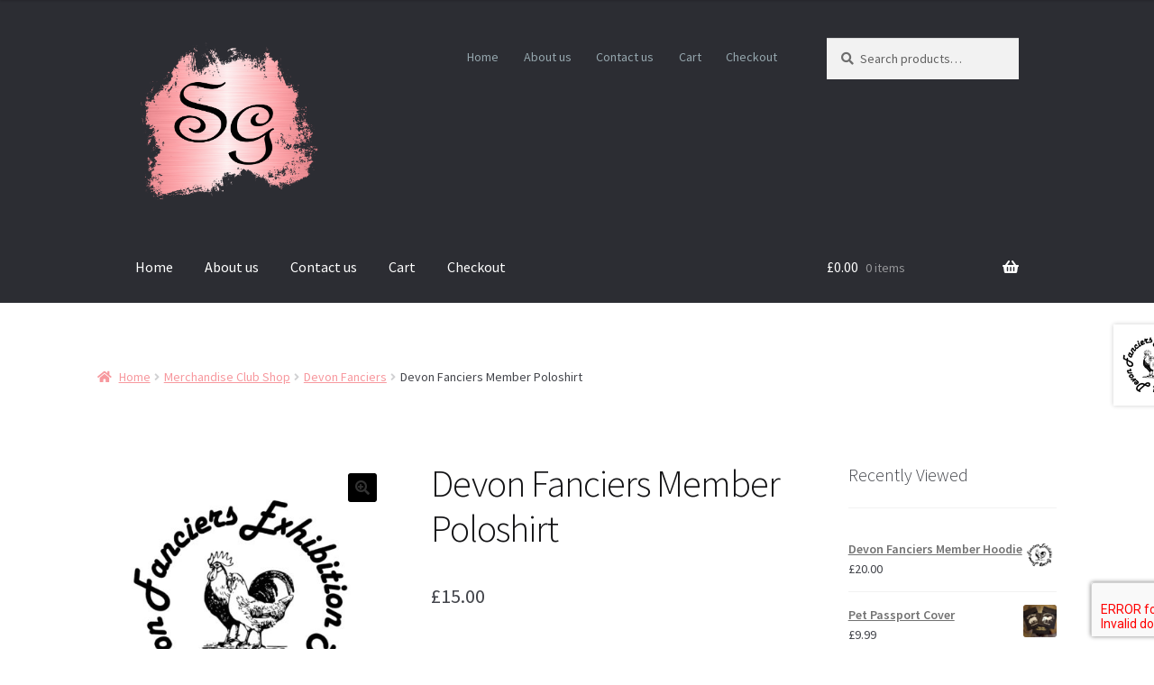

--- FILE ---
content_type: text/html; charset=utf-8
request_url: https://sewgood.online/product/devon-fanciers-member-poloshirt/
body_size: 18039
content:
<!DOCTYPE html>
<html lang="en-GB" >
<!--<html  >-->
<head>
<meta charset="UTF-8">
<meta name="viewport" content="width=device-width, initial-scale=1">
<link rel="profile" href="http://gmpg.org/xfn/11">
<link rel="pingback" href="https://sewgood.online/xmlrpc.php">

<title>Devon Fanciers Member Poloshirt &#8211; Sew Good</title>
<meta name='robots' content='max-image-preview:large' />
<link rel='dns-prefetch' href='//static.addtoany.com' />
<link rel='dns-prefetch' href='//fonts.googleapis.com' />
<link rel="alternate" type="application/rss+xml" title="Sew Good &raquo; Feed" href="https://sewgood.online/feed/" />
<link rel="alternate" type="application/rss+xml" title="Sew Good &raquo; Comments Feed" href="https://sewgood.online/comments/feed/" />
<script type="text/javascript">
window._wpemojiSettings = {"baseUrl":"https:\/\/s.w.org\/images\/core\/emoji\/14.0.0\/72x72\/","ext":".png","svgUrl":"https:\/\/s.w.org\/images\/core\/emoji\/14.0.0\/svg\/","svgExt":".svg","source":{"concatemoji":"https:\/\/sewgood.online\/wp-includes\/js\/wp-emoji-release.min.js?ver=6.2.8"}};
/*! This file is auto-generated */
!function(e,a,t){var n,r,o,i=a.createElement("canvas"),p=i.getContext&&i.getContext("2d");function s(e,t){p.clearRect(0,0,i.width,i.height),p.fillText(e,0,0);e=i.toDataURL();return p.clearRect(0,0,i.width,i.height),p.fillText(t,0,0),e===i.toDataURL()}function c(e){var t=a.createElement("script");t.src=e,t.defer=t.type="text/javascript",a.getElementsByTagName("head")[0].appendChild(t)}for(o=Array("flag","emoji"),t.supports={everything:!0,everythingExceptFlag:!0},r=0;r<o.length;r++)t.supports[o[r]]=function(e){if(p&&p.fillText)switch(p.textBaseline="top",p.font="600 32px Arial",e){case"flag":return s("\ud83c\udff3\ufe0f\u200d\u26a7\ufe0f","\ud83c\udff3\ufe0f\u200b\u26a7\ufe0f")?!1:!s("\ud83c\uddfa\ud83c\uddf3","\ud83c\uddfa\u200b\ud83c\uddf3")&&!s("\ud83c\udff4\udb40\udc67\udb40\udc62\udb40\udc65\udb40\udc6e\udb40\udc67\udb40\udc7f","\ud83c\udff4\u200b\udb40\udc67\u200b\udb40\udc62\u200b\udb40\udc65\u200b\udb40\udc6e\u200b\udb40\udc67\u200b\udb40\udc7f");case"emoji":return!s("\ud83e\udef1\ud83c\udffb\u200d\ud83e\udef2\ud83c\udfff","\ud83e\udef1\ud83c\udffb\u200b\ud83e\udef2\ud83c\udfff")}return!1}(o[r]),t.supports.everything=t.supports.everything&&t.supports[o[r]],"flag"!==o[r]&&(t.supports.everythingExceptFlag=t.supports.everythingExceptFlag&&t.supports[o[r]]);t.supports.everythingExceptFlag=t.supports.everythingExceptFlag&&!t.supports.flag,t.DOMReady=!1,t.readyCallback=function(){t.DOMReady=!0},t.supports.everything||(n=function(){t.readyCallback()},a.addEventListener?(a.addEventListener("DOMContentLoaded",n,!1),e.addEventListener("load",n,!1)):(e.attachEvent("onload",n),a.attachEvent("onreadystatechange",function(){"complete"===a.readyState&&t.readyCallback()})),(e=t.source||{}).concatemoji?c(e.concatemoji):e.wpemoji&&e.twemoji&&(c(e.twemoji),c(e.wpemoji)))}(window,document,window._wpemojiSettings);
</script>
<style type="text/css">
img.wp-smiley,
img.emoji {
	display: inline !important;
	border: none !important;
	box-shadow: none !important;
	height: 1em !important;
	width: 1em !important;
	margin: 0 0.07em !important;
	vertical-align: -0.1em !important;
	background: none !important;
	padding: 0 !important;
}
</style>
	<link rel='stylesheet' id='wp-customer-reviews-3-frontend-css' href='https://sewgood.online/wp-content/plugins/wp-customer-reviews/css/wp-customer-reviews.css?ver=3.7.4' type='text/css' media='all' />
<link rel='stylesheet' id='wp-block-library-css' href='https://sewgood.online/wp-includes/css/dist/block-library/style.min.css?ver=6.2.8' type='text/css' media='all' />
<style id='wp-block-library-theme-inline-css' type='text/css'>
.wp-block-audio figcaption{color:#555;font-size:13px;text-align:center}.is-dark-theme .wp-block-audio figcaption{color:hsla(0,0%,100%,.65)}.wp-block-audio{margin:0 0 1em}.wp-block-code{border:1px solid #ccc;border-radius:4px;font-family:Menlo,Consolas,monaco,monospace;padding:.8em 1em}.wp-block-embed figcaption{color:#555;font-size:13px;text-align:center}.is-dark-theme .wp-block-embed figcaption{color:hsla(0,0%,100%,.65)}.wp-block-embed{margin:0 0 1em}.blocks-gallery-caption{color:#555;font-size:13px;text-align:center}.is-dark-theme .blocks-gallery-caption{color:hsla(0,0%,100%,.65)}.wp-block-image figcaption{color:#555;font-size:13px;text-align:center}.is-dark-theme .wp-block-image figcaption{color:hsla(0,0%,100%,.65)}.wp-block-image{margin:0 0 1em}.wp-block-pullquote{border-bottom:4px solid;border-top:4px solid;color:currentColor;margin-bottom:1.75em}.wp-block-pullquote cite,.wp-block-pullquote footer,.wp-block-pullquote__citation{color:currentColor;font-size:.8125em;font-style:normal;text-transform:uppercase}.wp-block-quote{border-left:.25em solid;margin:0 0 1.75em;padding-left:1em}.wp-block-quote cite,.wp-block-quote footer{color:currentColor;font-size:.8125em;font-style:normal;position:relative}.wp-block-quote.has-text-align-right{border-left:none;border-right:.25em solid;padding-left:0;padding-right:1em}.wp-block-quote.has-text-align-center{border:none;padding-left:0}.wp-block-quote.is-large,.wp-block-quote.is-style-large,.wp-block-quote.is-style-plain{border:none}.wp-block-search .wp-block-search__label{font-weight:700}.wp-block-search__button{border:1px solid #ccc;padding:.375em .625em}:where(.wp-block-group.has-background){padding:1.25em 2.375em}.wp-block-separator.has-css-opacity{opacity:.4}.wp-block-separator{border:none;border-bottom:2px solid;margin-left:auto;margin-right:auto}.wp-block-separator.has-alpha-channel-opacity{opacity:1}.wp-block-separator:not(.is-style-wide):not(.is-style-dots){width:100px}.wp-block-separator.has-background:not(.is-style-dots){border-bottom:none;height:1px}.wp-block-separator.has-background:not(.is-style-wide):not(.is-style-dots){height:2px}.wp-block-table{margin:0 0 1em}.wp-block-table td,.wp-block-table th{word-break:normal}.wp-block-table figcaption{color:#555;font-size:13px;text-align:center}.is-dark-theme .wp-block-table figcaption{color:hsla(0,0%,100%,.65)}.wp-block-video figcaption{color:#555;font-size:13px;text-align:center}.is-dark-theme .wp-block-video figcaption{color:hsla(0,0%,100%,.65)}.wp-block-video{margin:0 0 1em}.wp-block-template-part.has-background{margin-bottom:0;margin-top:0;padding:1.25em 2.375em}
</style>
<link rel='stylesheet' id='storefront-gutenberg-blocks-css' href='https://sewgood.online/wp-content/themes/storefront/assets/css/base/gutenberg-blocks.css?ver=2.5.5' type='text/css' media='all' />
<style id='storefront-gutenberg-blocks-inline-css' type='text/css'>

				.wp-block-button__link:not(.has-text-color) {
					color: #333333;
				}

				.wp-block-button__link:not(.has-text-color):hover,
				.wp-block-button__link:not(.has-text-color):focus,
				.wp-block-button__link:not(.has-text-color):active {
					color: #333333;
				}

				.wp-block-button__link:not(.has-background) {
					background-color: #000000;
				}

				.wp-block-button__link:not(.has-background):hover,
				.wp-block-button__link:not(.has-background):focus,
				.wp-block-button__link:not(.has-background):active {
					border-color: #000000;
					background-color: #000000;
				}

				.wp-block-quote footer,
				.wp-block-quote cite,
				.wp-block-quote__citation {
					color: #6d6d6d;
				}

				.wp-block-pullquote cite,
				.wp-block-pullquote footer,
				.wp-block-pullquote__citation {
					color: #6d6d6d;
				}

				.wp-block-image figcaption {
					color: #6d6d6d;
				}

				.wp-block-separator.is-style-dots::before {
					color: #333333;
				}

				.wp-block-file a.wp-block-file__button {
					color: #333333;
					background-color: #000000;
					border-color: #000000;
				}

				.wp-block-file a.wp-block-file__button:hover,
				.wp-block-file a.wp-block-file__button:focus,
				.wp-block-file a.wp-block-file__button:active {
					color: #333333;
					background-color: #000000;
				}

				.wp-block-code,
				.wp-block-preformatted pre {
					color: #6d6d6d;
				}

				.wp-block-table:not( .has-background ):not( .is-style-stripes ) tbody tr:nth-child(2n) td {
					background-color: #fdfdfd;
				}

				.wp-block-cover .wp-block-cover__inner-container h1,
				.wp-block-cover .wp-block-cover__inner-container h2,
				.wp-block-cover .wp-block-cover__inner-container h3,
				.wp-block-cover .wp-block-cover__inner-container h4,
				.wp-block-cover .wp-block-cover__inner-container h5,
				.wp-block-cover .wp-block-cover__inner-container h6 {
					color: #000000;
				}
			
</style>
<link rel='stylesheet' id='classic-theme-styles-css' href='https://sewgood.online/wp-includes/css/classic-themes.min.css?ver=6.2.8' type='text/css' media='all' />
<style id='global-styles-inline-css' type='text/css'>
body{--wp--preset--color--black: #000000;--wp--preset--color--cyan-bluish-gray: #abb8c3;--wp--preset--color--white: #ffffff;--wp--preset--color--pale-pink: #f78da7;--wp--preset--color--vivid-red: #cf2e2e;--wp--preset--color--luminous-vivid-orange: #ff6900;--wp--preset--color--luminous-vivid-amber: #fcb900;--wp--preset--color--light-green-cyan: #7bdcb5;--wp--preset--color--vivid-green-cyan: #00d084;--wp--preset--color--pale-cyan-blue: #8ed1fc;--wp--preset--color--vivid-cyan-blue: #0693e3;--wp--preset--color--vivid-purple: #9b51e0;--wp--preset--gradient--vivid-cyan-blue-to-vivid-purple: linear-gradient(135deg,rgba(6,147,227,1) 0%,rgb(155,81,224) 100%);--wp--preset--gradient--light-green-cyan-to-vivid-green-cyan: linear-gradient(135deg,rgb(122,220,180) 0%,rgb(0,208,130) 100%);--wp--preset--gradient--luminous-vivid-amber-to-luminous-vivid-orange: linear-gradient(135deg,rgba(252,185,0,1) 0%,rgba(255,105,0,1) 100%);--wp--preset--gradient--luminous-vivid-orange-to-vivid-red: linear-gradient(135deg,rgba(255,105,0,1) 0%,rgb(207,46,46) 100%);--wp--preset--gradient--very-light-gray-to-cyan-bluish-gray: linear-gradient(135deg,rgb(238,238,238) 0%,rgb(169,184,195) 100%);--wp--preset--gradient--cool-to-warm-spectrum: linear-gradient(135deg,rgb(74,234,220) 0%,rgb(151,120,209) 20%,rgb(207,42,186) 40%,rgb(238,44,130) 60%,rgb(251,105,98) 80%,rgb(254,248,76) 100%);--wp--preset--gradient--blush-light-purple: linear-gradient(135deg,rgb(255,206,236) 0%,rgb(152,150,240) 100%);--wp--preset--gradient--blush-bordeaux: linear-gradient(135deg,rgb(254,205,165) 0%,rgb(254,45,45) 50%,rgb(107,0,62) 100%);--wp--preset--gradient--luminous-dusk: linear-gradient(135deg,rgb(255,203,112) 0%,rgb(199,81,192) 50%,rgb(65,88,208) 100%);--wp--preset--gradient--pale-ocean: linear-gradient(135deg,rgb(255,245,203) 0%,rgb(182,227,212) 50%,rgb(51,167,181) 100%);--wp--preset--gradient--electric-grass: linear-gradient(135deg,rgb(202,248,128) 0%,rgb(113,206,126) 100%);--wp--preset--gradient--midnight: linear-gradient(135deg,rgb(2,3,129) 0%,rgb(40,116,252) 100%);--wp--preset--duotone--dark-grayscale: url('#wp-duotone-dark-grayscale');--wp--preset--duotone--grayscale: url('#wp-duotone-grayscale');--wp--preset--duotone--purple-yellow: url('#wp-duotone-purple-yellow');--wp--preset--duotone--blue-red: url('#wp-duotone-blue-red');--wp--preset--duotone--midnight: url('#wp-duotone-midnight');--wp--preset--duotone--magenta-yellow: url('#wp-duotone-magenta-yellow');--wp--preset--duotone--purple-green: url('#wp-duotone-purple-green');--wp--preset--duotone--blue-orange: url('#wp-duotone-blue-orange');--wp--preset--font-size--small: 14px;--wp--preset--font-size--medium: 23px;--wp--preset--font-size--large: 26px;--wp--preset--font-size--x-large: 42px;--wp--preset--font-size--normal: 16px;--wp--preset--font-size--huge: 37px;--wp--preset--spacing--20: 0.44rem;--wp--preset--spacing--30: 0.67rem;--wp--preset--spacing--40: 1rem;--wp--preset--spacing--50: 1.5rem;--wp--preset--spacing--60: 2.25rem;--wp--preset--spacing--70: 3.38rem;--wp--preset--spacing--80: 5.06rem;--wp--preset--shadow--natural: 6px 6px 9px rgba(0, 0, 0, 0.2);--wp--preset--shadow--deep: 12px 12px 50px rgba(0, 0, 0, 0.4);--wp--preset--shadow--sharp: 6px 6px 0px rgba(0, 0, 0, 0.2);--wp--preset--shadow--outlined: 6px 6px 0px -3px rgba(255, 255, 255, 1), 6px 6px rgba(0, 0, 0, 1);--wp--preset--shadow--crisp: 6px 6px 0px rgba(0, 0, 0, 1);}:where(.is-layout-flex){gap: 0.5em;}body .is-layout-flow > .alignleft{float: left;margin-inline-start: 0;margin-inline-end: 2em;}body .is-layout-flow > .alignright{float: right;margin-inline-start: 2em;margin-inline-end: 0;}body .is-layout-flow > .aligncenter{margin-left: auto !important;margin-right: auto !important;}body .is-layout-constrained > .alignleft{float: left;margin-inline-start: 0;margin-inline-end: 2em;}body .is-layout-constrained > .alignright{float: right;margin-inline-start: 2em;margin-inline-end: 0;}body .is-layout-constrained > .aligncenter{margin-left: auto !important;margin-right: auto !important;}body .is-layout-constrained > :where(:not(.alignleft):not(.alignright):not(.alignfull)){max-width: var(--wp--style--global--content-size);margin-left: auto !important;margin-right: auto !important;}body .is-layout-constrained > .alignwide{max-width: var(--wp--style--global--wide-size);}body .is-layout-flex{display: flex;}body .is-layout-flex{flex-wrap: wrap;align-items: center;}body .is-layout-flex > *{margin: 0;}:where(.wp-block-columns.is-layout-flex){gap: 2em;}.has-black-color{color: var(--wp--preset--color--black) !important;}.has-cyan-bluish-gray-color{color: var(--wp--preset--color--cyan-bluish-gray) !important;}.has-white-color{color: var(--wp--preset--color--white) !important;}.has-pale-pink-color{color: var(--wp--preset--color--pale-pink) !important;}.has-vivid-red-color{color: var(--wp--preset--color--vivid-red) !important;}.has-luminous-vivid-orange-color{color: var(--wp--preset--color--luminous-vivid-orange) !important;}.has-luminous-vivid-amber-color{color: var(--wp--preset--color--luminous-vivid-amber) !important;}.has-light-green-cyan-color{color: var(--wp--preset--color--light-green-cyan) !important;}.has-vivid-green-cyan-color{color: var(--wp--preset--color--vivid-green-cyan) !important;}.has-pale-cyan-blue-color{color: var(--wp--preset--color--pale-cyan-blue) !important;}.has-vivid-cyan-blue-color{color: var(--wp--preset--color--vivid-cyan-blue) !important;}.has-vivid-purple-color{color: var(--wp--preset--color--vivid-purple) !important;}.has-black-background-color{background-color: var(--wp--preset--color--black) !important;}.has-cyan-bluish-gray-background-color{background-color: var(--wp--preset--color--cyan-bluish-gray) !important;}.has-white-background-color{background-color: var(--wp--preset--color--white) !important;}.has-pale-pink-background-color{background-color: var(--wp--preset--color--pale-pink) !important;}.has-vivid-red-background-color{background-color: var(--wp--preset--color--vivid-red) !important;}.has-luminous-vivid-orange-background-color{background-color: var(--wp--preset--color--luminous-vivid-orange) !important;}.has-luminous-vivid-amber-background-color{background-color: var(--wp--preset--color--luminous-vivid-amber) !important;}.has-light-green-cyan-background-color{background-color: var(--wp--preset--color--light-green-cyan) !important;}.has-vivid-green-cyan-background-color{background-color: var(--wp--preset--color--vivid-green-cyan) !important;}.has-pale-cyan-blue-background-color{background-color: var(--wp--preset--color--pale-cyan-blue) !important;}.has-vivid-cyan-blue-background-color{background-color: var(--wp--preset--color--vivid-cyan-blue) !important;}.has-vivid-purple-background-color{background-color: var(--wp--preset--color--vivid-purple) !important;}.has-black-border-color{border-color: var(--wp--preset--color--black) !important;}.has-cyan-bluish-gray-border-color{border-color: var(--wp--preset--color--cyan-bluish-gray) !important;}.has-white-border-color{border-color: var(--wp--preset--color--white) !important;}.has-pale-pink-border-color{border-color: var(--wp--preset--color--pale-pink) !important;}.has-vivid-red-border-color{border-color: var(--wp--preset--color--vivid-red) !important;}.has-luminous-vivid-orange-border-color{border-color: var(--wp--preset--color--luminous-vivid-orange) !important;}.has-luminous-vivid-amber-border-color{border-color: var(--wp--preset--color--luminous-vivid-amber) !important;}.has-light-green-cyan-border-color{border-color: var(--wp--preset--color--light-green-cyan) !important;}.has-vivid-green-cyan-border-color{border-color: var(--wp--preset--color--vivid-green-cyan) !important;}.has-pale-cyan-blue-border-color{border-color: var(--wp--preset--color--pale-cyan-blue) !important;}.has-vivid-cyan-blue-border-color{border-color: var(--wp--preset--color--vivid-cyan-blue) !important;}.has-vivid-purple-border-color{border-color: var(--wp--preset--color--vivid-purple) !important;}.has-vivid-cyan-blue-to-vivid-purple-gradient-background{background: var(--wp--preset--gradient--vivid-cyan-blue-to-vivid-purple) !important;}.has-light-green-cyan-to-vivid-green-cyan-gradient-background{background: var(--wp--preset--gradient--light-green-cyan-to-vivid-green-cyan) !important;}.has-luminous-vivid-amber-to-luminous-vivid-orange-gradient-background{background: var(--wp--preset--gradient--luminous-vivid-amber-to-luminous-vivid-orange) !important;}.has-luminous-vivid-orange-to-vivid-red-gradient-background{background: var(--wp--preset--gradient--luminous-vivid-orange-to-vivid-red) !important;}.has-very-light-gray-to-cyan-bluish-gray-gradient-background{background: var(--wp--preset--gradient--very-light-gray-to-cyan-bluish-gray) !important;}.has-cool-to-warm-spectrum-gradient-background{background: var(--wp--preset--gradient--cool-to-warm-spectrum) !important;}.has-blush-light-purple-gradient-background{background: var(--wp--preset--gradient--blush-light-purple) !important;}.has-blush-bordeaux-gradient-background{background: var(--wp--preset--gradient--blush-bordeaux) !important;}.has-luminous-dusk-gradient-background{background: var(--wp--preset--gradient--luminous-dusk) !important;}.has-pale-ocean-gradient-background{background: var(--wp--preset--gradient--pale-ocean) !important;}.has-electric-grass-gradient-background{background: var(--wp--preset--gradient--electric-grass) !important;}.has-midnight-gradient-background{background: var(--wp--preset--gradient--midnight) !important;}.has-small-font-size{font-size: var(--wp--preset--font-size--small) !important;}.has-medium-font-size{font-size: var(--wp--preset--font-size--medium) !important;}.has-large-font-size{font-size: var(--wp--preset--font-size--large) !important;}.has-x-large-font-size{font-size: var(--wp--preset--font-size--x-large) !important;}
.wp-block-navigation a:where(:not(.wp-element-button)){color: inherit;}
:where(.wp-block-columns.is-layout-flex){gap: 2em;}
.wp-block-pullquote{font-size: 1.5em;line-height: 1.6;}
</style>
<link rel='stylesheet' id='contact-form-7-css' href='https://sewgood.online/wp-content/plugins/contact-form-7/includes/css/styles.css?ver=5.7.7' type='text/css' media='all' />
<link rel='stylesheet' id='sumup-checkout-css' href='https://sewgood.online/wp-content/plugins/sumup-payment-gateway-for-woocommerce/assets/css/checkout/modal.min.css?ver=2.7.7' type='text/css' media='all' />
<link rel='stylesheet' id='photoswipe-css' href='https://sewgood.online/wp-content/plugins/woocommerce/assets/css/photoswipe/photoswipe.min.css?ver=5.5.4' type='text/css' media='all' />
<link rel='stylesheet' id='photoswipe-default-skin-css' href='https://sewgood.online/wp-content/plugins/woocommerce/assets/css/photoswipe/default-skin/default-skin.min.css?ver=5.5.4' type='text/css' media='all' />
<style id='woocommerce-inline-inline-css' type='text/css'>
.woocommerce form .form-row .required { visibility: visible; }
</style>
<link rel='stylesheet' id='wordpress-file-upload-style-css' href='https://sewgood.online/wp-content/plugins/wp-file-upload/css/wordpress_file_upload_style.css?ver=6.2.8' type='text/css' media='all' />
<link rel='stylesheet' id='wordpress-file-upload-style-safe-css' href='https://sewgood.online/wp-content/plugins/wp-file-upload/css/wordpress_file_upload_style_safe.css?ver=6.2.8' type='text/css' media='all' />
<link rel='stylesheet' id='wordpress-file-upload-adminbar-style-css' href='https://sewgood.online/wp-content/plugins/wp-file-upload/css/wordpress_file_upload_adminbarstyle.css?ver=6.2.8' type='text/css' media='all' />
<link rel='stylesheet' id='jquery-ui-css-css' href='https://sewgood.online/wp-content/plugins/wp-file-upload/vendor/jquery/jquery-ui.min.css?ver=6.2.8' type='text/css' media='all' />
<link rel='stylesheet' id='jquery-ui-timepicker-addon-css-css' href='https://sewgood.online/wp-content/plugins/wp-file-upload/vendor/jquery/jquery-ui-timepicker-addon.min.css?ver=6.2.8' type='text/css' media='all' />
<link rel='stylesheet' id='woocommerce-addons-css-css' href='https://sewgood.online/wp-content/plugins/woocommerce-product-addons/assets/css/frontend.css?ver=6.2.8' type='text/css' media='all' />
<link rel='stylesheet' id='storefront-style-css' href='https://sewgood.online/wp-content/themes/storefront/style.css?ver=2.5.5' type='text/css' media='all' />
<style id='storefront-style-inline-css' type='text/css'>

			.main-navigation ul li a,
			.site-title a,
			ul.menu li a,
			.site-branding h1 a,
			.site-footer .storefront-handheld-footer-bar a:not(.button),
			button.menu-toggle,
			button.menu-toggle:hover,
			.handheld-navigation .dropdown-toggle {
				color: #ffffff;
			}

			button.menu-toggle,
			button.menu-toggle:hover {
				border-color: #ffffff;
			}

			.main-navigation ul li a:hover,
			.main-navigation ul li:hover > a,
			.site-title a:hover,
			.site-header ul.menu li.current-menu-item > a {
				color: #ffffff;
			}

			table:not( .has-background ) th {
				background-color: #f8f8f8;
			}

			table:not( .has-background ) tbody td {
				background-color: #fdfdfd;
			}

			table:not( .has-background ) tbody tr:nth-child(2n) td,
			fieldset,
			fieldset legend {
				background-color: #fbfbfb;
			}

			.site-header,
			.secondary-navigation ul ul,
			.main-navigation ul.menu > li.menu-item-has-children:after,
			.secondary-navigation ul.menu ul,
			.storefront-handheld-footer-bar,
			.storefront-handheld-footer-bar ul li > a,
			.storefront-handheld-footer-bar ul li.search .site-search,
			button.menu-toggle,
			button.menu-toggle:hover {
				background-color: #2c2d33;
			}

			p.site-description,
			.site-header,
			.storefront-handheld-footer-bar {
				color: #95a6ad;
			}

			button.menu-toggle:after,
			button.menu-toggle:before,
			button.menu-toggle span:before {
				background-color: #ffffff;
			}

			h1, h2, h3, h4, h5, h6, .wc-block-grid__product-title {
				color: #333333;
			}

			.widget h1 {
				border-bottom-color: #333333;
			}

			body,
			.secondary-navigation a {
				color: #6d6d6d;
			}

			.widget-area .widget a,
			.hentry .entry-header .posted-on a,
			.hentry .entry-header .post-author a,
			.hentry .entry-header .post-comments a,
			.hentry .entry-header .byline a {
				color: #727272;
			}

			a {
				color: #ddafaf;
			}

			a:focus,
			button:focus,
			.button.alt:focus,
			input:focus,
			textarea:focus,
			input[type="button"]:focus,
			input[type="reset"]:focus,
			input[type="submit"]:focus,
			input[type="email"]:focus,
			input[type="tel"]:focus,
			input[type="url"]:focus,
			input[type="password"]:focus,
			input[type="search"]:focus {
				outline-color: #ddafaf;
			}

			button, input[type="button"], input[type="reset"], input[type="submit"], .button, .widget a.button {
				background-color: #000000;
				border-color: #000000;
				color: #333333;
			}

			button:hover, input[type="button"]:hover, input[type="reset"]:hover, input[type="submit"]:hover, .button:hover, .widget a.button:hover {
				background-color: #000000;
				border-color: #000000;
				color: #333333;
			}

			button.alt, input[type="button"].alt, input[type="reset"].alt, input[type="submit"].alt, .button.alt, .widget-area .widget a.button.alt {
				background-color: #333333;
				border-color: #333333;
				color: #ffffff;
			}

			button.alt:hover, input[type="button"].alt:hover, input[type="reset"].alt:hover, input[type="submit"].alt:hover, .button.alt:hover, .widget-area .widget a.button.alt:hover {
				background-color: #1a1a1a;
				border-color: #1a1a1a;
				color: #ffffff;
			}

			.pagination .page-numbers li .page-numbers.current {
				background-color: #e6e6e6;
				color: #636363;
			}

			#comments .comment-list .comment-content .comment-text {
				background-color: #f8f8f8;
			}

			.site-footer {
				background-color: #efbfbf;
				color: #6d6d6d;
			}

			.site-footer a:not(.button):not(.components-button) {
				color: #333333;
			}

			.site-footer h1, .site-footer h2, .site-footer h3, .site-footer h4, .site-footer h5, .site-footer h6, .site-footer .widget .widget-title, .site-footer .widget .widgettitle {
				color: #333333;
			}

			.page-template-template-homepage.has-post-thumbnail .type-page.has-post-thumbnail .entry-title {
				color: #000000;
			}

			.page-template-template-homepage.has-post-thumbnail .type-page.has-post-thumbnail .entry-content {
				color: #000000;
			}

			@media screen and ( min-width: 768px ) {
				.secondary-navigation ul.menu a:hover {
					color: #aebfc6;
				}

				.secondary-navigation ul.menu a {
					color: #95a6ad;
				}

				.main-navigation ul.menu ul.sub-menu,
				.main-navigation ul.nav-menu ul.children {
					background-color: #1d1e24;
				}

				.site-header {
					border-bottom-color: #1d1e24;
				}
			}
</style>
<link rel='stylesheet' id='storefront-icons-css' href='https://sewgood.online/wp-content/themes/storefront/assets/css/base/icons.css?ver=2.5.5' type='text/css' media='all' />
<link rel='stylesheet' id='storefront-fonts-css' href='https://fonts.googleapis.com/css?family=Source+Sans+Pro:400,300,300italic,400italic,600,700,900&#038;subset=latin%2Clatin-ext' type='text/css' media='all' />
<link rel='stylesheet' id='atawc-frontend-css' href='https://sewgood.online/wp-content/plugins/variation-swatches-style/assets/css/frontend.css?ver=20160615' type='text/css' media='all' />
<style id='atawc-frontend-inline-css' type='text/css'>
.saiful{color:#fff;}
</style>
<link rel='stylesheet' id='addtoany-css' href='https://sewgood.online/wp-content/plugins/add-to-any/addtoany.min.css?ver=1.16' type='text/css' media='all' />
<link rel='stylesheet' id='storefront-woocommerce-style-css' href='https://sewgood.online/wp-content/themes/storefront/assets/css/woocommerce/woocommerce.css?ver=2.5.5' type='text/css' media='all' />
<style id='storefront-woocommerce-style-inline-css' type='text/css'>

			a.cart-contents,
			.site-header-cart .widget_shopping_cart a {
				color: #ffffff;
			}

			a.cart-contents:hover,
			.site-header-cart .widget_shopping_cart a:hover,
			.site-header-cart:hover > li > a {
				color: #ffffff;
			}

			table.cart td.product-remove,
			table.cart td.actions {
				border-top-color: #ffffff;
			}

			.storefront-handheld-footer-bar ul li.cart .count {
				background-color: #ffffff;
				color: #2c2d33;
				border-color: #2c2d33;
			}

			.woocommerce-tabs ul.tabs li.active a,
			ul.products li.product .price,
			.onsale,
			.wc-block-grid__product-onsale,
			.widget_search form:before,
			.widget_product_search form:before {
				color: #6d6d6d;
			}

			.woocommerce-breadcrumb a,
			a.woocommerce-review-link,
			.product_meta a {
				color: #727272;
			}

			.wc-block-grid__product-onsale,
			.onsale {
				border-color: #6d6d6d;
			}

			.star-rating span:before,
			.quantity .plus, .quantity .minus,
			p.stars a:hover:after,
			p.stars a:after,
			.star-rating span:before,
			#payment .payment_methods li input[type=radio]:first-child:checked+label:before {
				color: #ddafaf;
			}

			.widget_price_filter .ui-slider .ui-slider-range,
			.widget_price_filter .ui-slider .ui-slider-handle {
				background-color: #ddafaf;
			}

			.order_details {
				background-color: #f8f8f8;
			}

			.order_details > li {
				border-bottom: 1px dotted #e3e3e3;
			}

			.order_details:before,
			.order_details:after {
				background: -webkit-linear-gradient(transparent 0,transparent 0),-webkit-linear-gradient(135deg,#f8f8f8 33.33%,transparent 33.33%),-webkit-linear-gradient(45deg,#f8f8f8 33.33%,transparent 33.33%)
			}

			#order_review {
				background-color: #ffffff;
			}

			#payment .payment_methods > li .payment_box,
			#payment .place-order {
				background-color: #fafafa;
			}

			#payment .payment_methods > li:not(.woocommerce-notice) {
				background-color: #f5f5f5;
			}

			#payment .payment_methods > li:not(.woocommerce-notice):hover {
				background-color: #f0f0f0;
			}

			.woocommerce-pagination .page-numbers li .page-numbers.current {
				background-color: #e6e6e6;
				color: #636363;
			}

			.wc-block-grid__product-onsale,
			.onsale,
			.woocommerce-pagination .page-numbers li .page-numbers:not(.current) {
				color: #6d6d6d;
			}

			p.stars a:before,
			p.stars a:hover~a:before,
			p.stars.selected a.active~a:before {
				color: #6d6d6d;
			}

			p.stars.selected a.active:before,
			p.stars:hover a:before,
			p.stars.selected a:not(.active):before,
			p.stars.selected a.active:before {
				color: #ddafaf;
			}

			.single-product div.product .woocommerce-product-gallery .woocommerce-product-gallery__trigger {
				background-color: #000000;
				color: #333333;
			}

			.single-product div.product .woocommerce-product-gallery .woocommerce-product-gallery__trigger:hover {
				background-color: #000000;
				border-color: #000000;
				color: #333333;
			}

			.button.added_to_cart:focus,
			.button.wc-forward:focus {
				outline-color: #ddafaf;
			}

			.added_to_cart,
			.site-header-cart .widget_shopping_cart a.button,
			.wc-block-grid__products .wc-block-grid__product .wp-block-button__link {
				background-color: #000000;
				border-color: #000000;
				color: #333333;
			}

			.added_to_cart:hover,
			.site-header-cart .widget_shopping_cart a.button:hover,
			.wc-block-grid__products .wc-block-grid__product .wp-block-button__link:hover {
				background-color: #000000;
				border-color: #000000;
				color: #333333;
			}

			.added_to_cart.alt, .added_to_cart, .widget a.button.checkout {
				background-color: #333333;
				border-color: #333333;
				color: #ffffff;
			}

			.added_to_cart.alt:hover, .added_to_cart:hover, .widget a.button.checkout:hover {
				background-color: #1a1a1a;
				border-color: #1a1a1a;
				color: #ffffff;
			}

			.button.loading {
				color: #000000;
			}

			.button.loading:hover {
				background-color: #000000;
			}

			.button.loading:after {
				color: #333333;
			}

			@media screen and ( min-width: 768px ) {
				.site-header-cart .widget_shopping_cart,
				.site-header .product_list_widget li .quantity {
					color: #95a6ad;
				}

				.site-header-cart .widget_shopping_cart .buttons,
				.site-header-cart .widget_shopping_cart .total {
					background-color: #222329;
				}

				.site-header-cart .widget_shopping_cart {
					background-color: #1d1e24;
				}
			}
				.storefront-product-pagination a {
					color: #6d6d6d;
					background-color: #ffffff;
				}
				.storefront-sticky-add-to-cart {
					color: #6d6d6d;
					background-color: #ffffff;
				}

				.storefront-sticky-add-to-cart a:not(.button) {
					color: #ffffff;
				}
</style>
<link rel='stylesheet' id='storefront-child-style-css' href='https://sewgood.online/wp-content/themes/sge-theme/style.css?ver=1.0.0' type='text/css' media='all' />
<script type='text/javascript' src='https://sewgood.online/wp-includes/js/jquery/jquery.min.js?ver=3.6.4' id='jquery-core-js'></script>
<script type='text/javascript' src='https://sewgood.online/wp-includes/js/jquery/jquery-migrate.min.js?ver=3.4.0' id='jquery-migrate-js'></script>
<script type='text/javascript' src='https://sewgood.online/wp-content/plugins/wp-customer-reviews/js/wp-customer-reviews.js?ver=3.7.4' id='wp-customer-reviews-3-frontend-js'></script>
<script type='text/javascript' id='addtoany-core-js-before'>
window.a2a_config=window.a2a_config||{};a2a_config.callbacks=[];a2a_config.overlays=[];a2a_config.templates={};a2a_localize = {
	Share: "Share",
	Save: "Save",
	Subscribe: "Subscribe",
	Email: "Email",
	Bookmark: "Bookmark",
	ShowAll: "Show All",
	ShowLess: "Show less",
	FindServices: "Find service(s)",
	FindAnyServiceToAddTo: "Instantly find any service to add to",
	PoweredBy: "Powered by",
	ShareViaEmail: "Share via email",
	SubscribeViaEmail: "Subscribe via email",
	BookmarkInYourBrowser: "Bookmark in your browser",
	BookmarkInstructions: "Press Ctrl+D or \u2318+D to bookmark this page",
	AddToYourFavorites: "Add to your favourites",
	SendFromWebOrProgram: "Send from any email address or email program",
	EmailProgram: "Email program",
	More: "More&#8230;",
	ThanksForSharing: "Thanks for sharing!",
	ThanksForFollowing: "Thanks for following!"
};
</script>
<script type='text/javascript' defer src='https://static.addtoany.com/menu/page.js' id='addtoany-core-js'></script>
<script type='text/javascript' defer src='https://sewgood.online/wp-content/plugins/add-to-any/addtoany.min.js?ver=1.1' id='addtoany-jquery-js'></script>
<!--[if lt IE 8]>
<script type='text/javascript' src='https://sewgood.online/wp-includes/js/json2.min.js?ver=2015-05-03' id='json2-js'></script>
<![endif]-->
<script type='text/javascript' src='https://sewgood.online/wp-content/plugins/wp-file-upload/js/wordpress_file_upload_functions.js?ver=6.2.8' id='wordpress_file_upload_script-js'></script>
<script type='text/javascript' src='https://sewgood.online/wp-includes/js/jquery/ui/core.min.js?ver=1.13.2' id='jquery-ui-core-js'></script>
<script type='text/javascript' src='https://sewgood.online/wp-includes/js/jquery/ui/datepicker.min.js?ver=1.13.2' id='jquery-ui-datepicker-js'></script>
<script type='text/javascript' id='jquery-ui-datepicker-js-after'>
jQuery(function(jQuery){jQuery.datepicker.setDefaults({"closeText":"Close","currentText":"Today","monthNames":["January","February","March","April","May","June","July","August","September","October","November","December"],"monthNamesShort":["Jan","Feb","Mar","Apr","May","Jun","Jul","Aug","Sep","Oct","Nov","Dec"],"nextText":"Next","prevText":"Previous","dayNames":["Sunday","Monday","Tuesday","Wednesday","Thursday","Friday","Saturday"],"dayNamesShort":["Sun","Mon","Tue","Wed","Thu","Fri","Sat"],"dayNamesMin":["S","M","T","W","T","F","S"],"dateFormat":"dS MM yy","firstDay":1,"isRTL":false});});
</script>
<script type='text/javascript' src='https://sewgood.online/wp-content/plugins/wp-file-upload/vendor/jquery/jquery-ui-timepicker-addon.min.js?ver=6.2.8' id='jquery-ui-timepicker-addon-js-js'></script>
<link rel="https://api.w.org/" href="https://sewgood.online/wp-json/" /><link rel="alternate" type="application/json" href="https://sewgood.online/wp-json/wp/v2/product/4006" /><link rel="EditURI" type="application/rsd+xml" title="RSD" href="https://sewgood.online/xmlrpc.php?rsd" />
<link rel="wlwmanifest" type="application/wlwmanifest+xml" href="https://sewgood.online/wp-includes/wlwmanifest.xml" />
<meta name="generator" content="WordPress 6.2.8" />
<meta name="generator" content="WooCommerce 5.5.4" />
<link rel="canonical" href="https://sewgood.online/product/devon-fanciers-member-poloshirt/" />
<link rel='shortlink' href='https://sewgood.online/?p=4006' />
<link rel="alternate" type="application/json+oembed" href="https://sewgood.online/wp-json/oembed/1.0/embed?url=https%3A%2F%2Fsewgood.online%2Fproduct%2Fdevon-fanciers-member-poloshirt%2F" />
<link rel="alternate" type="text/xml+oembed" href="https://sewgood.online/wp-json/oembed/1.0/embed?url=https%3A%2F%2Fsewgood.online%2Fproduct%2Fdevon-fanciers-member-poloshirt%2F&#038;format=xml" />
	<noscript><style>.woocommerce-product-gallery{ opacity: 1 !important; }</style></noscript>
			<style type="text/css">
			
			 
				.atawc-swatches .swatch.swatch-label,
				ul.smart_attribute.label li  a{
					font-size:13px;
					color:#fff;
					background:#000;
					border:1px solid #000;
					
				}
				.atawc-swatches .swatch.swatch-label:hover,
				.atawc-swatches .swatch.swatch-label.selected,
				ul.smart_attribute.label li  a:hover,
				ul.smart_attribute.label li  a.active{
					color:#000;
					background:#c8c8c8;
					border:1px solid #c8c8c8;
				}
				
				.ed-tooltip { color:#000;   background:#fff}
				.ed-tooltip:after{
			border-top-color:#fff			
		}
		.atawc-swatches .tick_sign::before {
  			  border-color: #000!important;
			  border-color:#fff		}
        </style>
    
<link href='http://fonts.googleapis.com/css?family=IM+Fell+French+Canon:400italic' rel='stylesheet' type='text/css'>

</head>

<body class="product-template-default single single-product postid-4006 wp-custom-logo wp-embed-responsive woocommerce woocommerce-page woocommerce-no-js storefront-secondary-navigation storefront-align-wide right-sidebar woocommerce-active">
<div id="page" class="hfeed site">
	<a class="skip-link screen-reader-text" href="#content">Skip to content</a>

	
	<header id="masthead" class="site-header" role="banner" >
		<div class="col-full">

			<div class="col-full">		<a class="skip-link screen-reader-text" href="#site-navigation">Skip to navigation</a>
		<a class="skip-link screen-reader-text" href="#content">Skip to content</a>
				<div class="site-branding">
			<a href="https://sewgood.online/" class="custom-logo-link" rel="home"><img width="1404" height="1279" src="https://sewgood.online/wp-content/uploads/2021/01/NEW-SEW-GOOD-LOGO-e1611578215690.png" class="custom-logo" alt="Sew Good" decoding="async" srcset="https://sewgood.online/wp-content/uploads/2021/01/NEW-SEW-GOOD-LOGO-e1611578215690.png 1404w, https://sewgood.online/wp-content/uploads/2021/01/NEW-SEW-GOOD-LOGO-e1611578215690-300x273.png 300w, https://sewgood.online/wp-content/uploads/2021/01/NEW-SEW-GOOD-LOGO-e1611578215690-1024x933.png 1024w, https://sewgood.online/wp-content/uploads/2021/01/NEW-SEW-GOOD-LOGO-e1611578215690-768x700.png 768w, https://sewgood.online/wp-content/uploads/2021/01/NEW-SEW-GOOD-LOGO-e1611578215690-416x379.png 416w" sizes="(max-width: 1404px) 100vw, 1404px" /></a>		</div>
					<nav class="secondary-navigation" role="navigation" aria-label="Secondary Navigation">
				<div class="menu-main-menu-container"><ul id="menu-main-menu" class="menu"><li id="menu-item-4456" class="menu-item menu-item-type-custom menu-item-object-custom menu-item-home menu-item-4456"><a href="https://sewgood.online">Home</a></li>
<li id="menu-item-18" class="menu-item menu-item-type-post_type menu-item-object-page menu-item-18"><a href="https://sewgood.online/about-us/">About us</a></li>
<li id="menu-item-81" class="menu-item menu-item-type-post_type menu-item-object-page menu-item-81"><a href="https://sewgood.online/contact-us/">Contact us</a></li>
<li id="menu-item-4479" class="menu-item menu-item-type-post_type menu-item-object-page menu-item-4479"><a href="https://sewgood.online/cart/">Cart</a></li>
<li id="menu-item-4480" class="menu-item menu-item-type-post_type menu-item-object-page menu-item-4480"><a href="https://sewgood.online/checkout/">Checkout</a></li>
</ul></div>			</nav><!-- #site-navigation -->
						<div class="site-search">
				<div class="widget woocommerce widget_product_search"><form role="search" method="get" class="woocommerce-product-search" action="https://sewgood.online/">
	<label class="screen-reader-text" for="woocommerce-product-search-field-0">Search for:</label>
	<input type="search" id="woocommerce-product-search-field-0" class="search-field" placeholder="Search products&hellip;" value="" name="s" />
	<button type="submit" value="Search">Search</button>
	<input type="hidden" name="post_type" value="product" />
</form>
</div>			</div>
			</div><div class="storefront-primary-navigation"><div class="col-full">		<nav id="site-navigation" class="main-navigation" role="navigation" aria-label="Primary Navigation">
		<button class="menu-toggle" aria-controls="site-navigation" aria-expanded="false"><span>Menu</span></button>
			<div class="primary-navigation"><ul id="menu-main-menu-1" class="menu"><li class="menu-item menu-item-type-custom menu-item-object-custom menu-item-home menu-item-4456"><a href="https://sewgood.online">Home</a></li>
<li class="menu-item menu-item-type-post_type menu-item-object-page menu-item-18"><a href="https://sewgood.online/about-us/">About us</a></li>
<li class="menu-item menu-item-type-post_type menu-item-object-page menu-item-81"><a href="https://sewgood.online/contact-us/">Contact us</a></li>
<li class="menu-item menu-item-type-post_type menu-item-object-page menu-item-4479"><a href="https://sewgood.online/cart/">Cart</a></li>
<li class="menu-item menu-item-type-post_type menu-item-object-page menu-item-4480"><a href="https://sewgood.online/checkout/">Checkout</a></li>
</ul></div><div class="handheld-navigation"><ul id="menu-main-menu-2" class="menu"><li class="menu-item menu-item-type-custom menu-item-object-custom menu-item-home menu-item-4456"><a href="https://sewgood.online">Home</a></li>
<li class="menu-item menu-item-type-post_type menu-item-object-page menu-item-18"><a href="https://sewgood.online/about-us/">About us</a></li>
<li class="menu-item menu-item-type-post_type menu-item-object-page menu-item-81"><a href="https://sewgood.online/contact-us/">Contact us</a></li>
<li class="menu-item menu-item-type-post_type menu-item-object-page menu-item-4479"><a href="https://sewgood.online/cart/">Cart</a></li>
<li class="menu-item menu-item-type-post_type menu-item-object-page menu-item-4480"><a href="https://sewgood.online/checkout/">Checkout</a></li>
</ul></div>		</nav><!-- #site-navigation -->
				<ul id="site-header-cart" class="site-header-cart menu">
			<li class="">
							<a class="cart-contents" href="https://sewgood.online/cart/" title="View your shopping basket">
								<span class="woocommerce-Price-amount amount"><span class="woocommerce-Price-currencySymbol">&pound;</span>95.97</span> <span class="count">10 items</span>
			</a>
					</li>
			<li>
				<div class="widget woocommerce widget_shopping_cart"><div class="widget_shopping_cart_content"></div></div>			</li>
		</ul>
			</div></div>
		</div>
	</header><!-- #masthead -->

			<div class="header-widget-region" role="complementary">
			<div class="col-full">
				<div id="text-6" class="widget widget_text">			<div class="textwidget"></div>
		</div>			</div>
		</div>
			<div class="storefront-breadcrumb"><div class="col-full"><nav class="woocommerce-breadcrumb"><a href="https://sewgood.online">Home</a><span class="breadcrumb-separator"> / </span><a href="https://sewgood.online/shop/product-category/help/">Merchandise Club Shop</a><span class="breadcrumb-separator"> / </span><a href="https://sewgood.online/shop/product-category/help/devon-fanciers/">Devon Fanciers</a><span class="breadcrumb-separator"> / </span>Devon Fanciers Member Poloshirt</nav></div></div>
	<div id="content" class="site-content">
		<div class="col-full">

		<div class="woocommerce"></div>
			<div id="primary" class="content-area">
			<main id="main" class="site-main" role="main">
		
					
			<div class="woocommerce-notices-wrapper"></div><div id="product-4006" class="product type-product post-4006 status-publish first instock product_cat-devon-fanciers has-post-thumbnail shipping-taxable purchasable product-type-variable">

	<div class="woocommerce-product-gallery woocommerce-product-gallery--with-images woocommerce-product-gallery--columns-4 images" data-columns="4" style="opacity: 0; transition: opacity .25s ease-in-out;">
	<figure class="woocommerce-product-gallery__wrapper">
		<div data-thumb="https://sewgood.online/wp-content/uploads/2020/01/devon-F-Black-full-circle-100x100.jpg" data-thumb-alt="" class="woocommerce-product-gallery__image"><a href="https://sewgood.online/wp-content/uploads/2020/01/devon-F-Black-full-circle.jpg"><img width="416" height="410" src="https://sewgood.online/wp-content/uploads/2020/01/devon-F-Black-full-circle-416x410.jpg" class="wp-post-image" alt="" decoding="async" loading="lazy" title="devon F Black full circle" data-caption="" data-src="https://sewgood.online/wp-content/uploads/2020/01/devon-F-Black-full-circle.jpg" data-large_image="https://sewgood.online/wp-content/uploads/2020/01/devon-F-Black-full-circle.jpg" data-large_image_width="2360" data-large_image_height="2324" srcset="https://sewgood.online/wp-content/uploads/2020/01/devon-F-Black-full-circle-416x410.jpg 416w, https://sewgood.online/wp-content/uploads/2020/01/devon-F-Black-full-circle-300x295.jpg 300w, https://sewgood.online/wp-content/uploads/2020/01/devon-F-Black-full-circle-1024x1008.jpg 1024w, https://sewgood.online/wp-content/uploads/2020/01/devon-F-Black-full-circle-768x756.jpg 768w, https://sewgood.online/wp-content/uploads/2020/01/devon-F-Black-full-circle-1536x1513.jpg 1536w, https://sewgood.online/wp-content/uploads/2020/01/devon-F-Black-full-circle-2048x2017.jpg 2048w, https://sewgood.online/wp-content/uploads/2020/01/devon-F-Black-full-circle-100x100.jpg 100w" sizes="(max-width: 416px) 100vw, 416px" /></a></div>	</figure>
</div>

	<div class="summary entry-summary">
		<h1 class="product_title entry-title">Devon Fanciers Member Poloshirt</h1><p class="price"><span class="woocommerce-Price-amount amount"><bdi><span class="woocommerce-Price-currencySymbol">&pound;</span>15.00</bdi></span></p>

<form class="variations_form cart" action="https://sewgood.online/product/devon-fanciers-member-poloshirt/" method="post" enctype='multipart/form-data' data-product_id="4006" data-product_variations="[{&quot;attributes&quot;:{&quot;attribute_size&quot;:&quot;&quot;},&quot;availability_html&quot;:&quot;&quot;,&quot;backorders_allowed&quot;:false,&quot;dimensions&quot;:{&quot;length&quot;:&quot;&quot;,&quot;width&quot;:&quot;&quot;,&quot;height&quot;:&quot;&quot;},&quot;dimensions_html&quot;:&quot;N\/A&quot;,&quot;display_price&quot;:15,&quot;display_regular_price&quot;:15,&quot;image&quot;:{&quot;title&quot;:&quot;devon F Black full circle&quot;,&quot;caption&quot;:&quot;&quot;,&quot;url&quot;:&quot;https:\/\/sewgood.online\/wp-content\/uploads\/2020\/01\/devon-F-Black-full-circle.jpg&quot;,&quot;alt&quot;:&quot;&quot;,&quot;src&quot;:&quot;https:\/\/sewgood.online\/wp-content\/uploads\/2020\/01\/devon-F-Black-full-circle-416x410.jpg&quot;,&quot;srcset&quot;:&quot;https:\/\/sewgood.online\/wp-content\/uploads\/2020\/01\/devon-F-Black-full-circle-416x410.jpg 416w, https:\/\/sewgood.online\/wp-content\/uploads\/2020\/01\/devon-F-Black-full-circle-300x295.jpg 300w, https:\/\/sewgood.online\/wp-content\/uploads\/2020\/01\/devon-F-Black-full-circle-1024x1008.jpg 1024w, https:\/\/sewgood.online\/wp-content\/uploads\/2020\/01\/devon-F-Black-full-circle-768x756.jpg 768w, https:\/\/sewgood.online\/wp-content\/uploads\/2020\/01\/devon-F-Black-full-circle-1536x1513.jpg 1536w, https:\/\/sewgood.online\/wp-content\/uploads\/2020\/01\/devon-F-Black-full-circle-2048x2017.jpg 2048w, https:\/\/sewgood.online\/wp-content\/uploads\/2020\/01\/devon-F-Black-full-circle-100x100.jpg 100w&quot;,&quot;sizes&quot;:&quot;(max-width: 416px) 100vw, 416px&quot;,&quot;full_src&quot;:&quot;https:\/\/sewgood.online\/wp-content\/uploads\/2020\/01\/devon-F-Black-full-circle.jpg&quot;,&quot;full_src_w&quot;:2360,&quot;full_src_h&quot;:2324,&quot;gallery_thumbnail_src&quot;:&quot;https:\/\/sewgood.online\/wp-content\/uploads\/2020\/01\/devon-F-Black-full-circle-100x100.jpg&quot;,&quot;gallery_thumbnail_src_w&quot;:100,&quot;gallery_thumbnail_src_h&quot;:100,&quot;thumb_src&quot;:&quot;https:\/\/sewgood.online\/wp-content\/uploads\/2020\/01\/devon-F-Black-full-circle-324x324.jpg&quot;,&quot;thumb_src_w&quot;:324,&quot;thumb_src_h&quot;:324,&quot;src_w&quot;:416,&quot;src_h&quot;:410},&quot;image_id&quot;:4010,&quot;is_downloadable&quot;:false,&quot;is_in_stock&quot;:true,&quot;is_purchasable&quot;:true,&quot;is_sold_individually&quot;:&quot;no&quot;,&quot;is_virtual&quot;:false,&quot;max_qty&quot;:&quot;&quot;,&quot;min_qty&quot;:1,&quot;price_html&quot;:&quot;&quot;,&quot;sku&quot;:&quot;DFP&quot;,&quot;variation_description&quot;:&quot;&quot;,&quot;variation_id&quot;:4007,&quot;variation_is_active&quot;:true,&quot;variation_is_visible&quot;:true,&quot;weight&quot;:&quot;&quot;,&quot;weight_html&quot;:&quot;N\/A&quot;}]">
	
			<table class="variations" cellspacing="0">
			<tbody>
									<tr>
						<td class="label"><label for="size">Size</label></td>
						<td class="value">
							<div class=" hidden"><select id="size" class="" name="attribute_size" data-attribute_name="attribute_size" data-show_option_none="yes"><option value="">Choose an option</option><option value="S" >S</option><option value="M" >M</option><option value="L" >L</option><option value="XL" >XL</option><option value="XXL" >XXL</option></select></div><div class="atawc-swatches" data-attribute_name="attribute_Size"><span class="swatch swatch-label swatch-S  round_corner opacity" title="S" data-value="S"  style="min-width:92px; height:30px; line-height:30px;">S</span><span class="swatch swatch-label swatch-M  round_corner opacity" title="M" data-value="M"  style="min-width:92px; height:30px; line-height:30px;">M</span><span class="swatch swatch-label swatch-L  round_corner opacity" title="L" data-value="L"  style="min-width:92px; height:30px; line-height:30px;">L</span><span class="swatch swatch-label swatch-XL  round_corner opacity" title="XL" data-value="XL"  style="min-width:92px; height:30px; line-height:30px;">XL</span><span class="swatch swatch-label swatch-XXL  round_corner opacity" title="XXL" data-value="XXL"  style="min-width:92px; height:30px; line-height:30px;">XXL</span></div><a class="reset_variations" href="#">Clear</a>						</td>
					</tr>
							</tbody>
		</table>

		<div class="single_variation_wrap">
			<div class="woocommerce-variation single_variation"></div><div class="woocommerce-variation-add-to-cart variations_button">
	
		<div class="quantity">
				<label class="screen-reader-text" for="quantity_693b27f826dd4">Devon Fanciers Member Poloshirt quantity</label>
		<input
			type="number"
			id="quantity_693b27f826dd4"
			class="input-text qty text"
			step="1"
			min="1"
			max=""
			name="quantity"
			value="1"
			title="Qty"
			size="4"
			placeholder=""
			inputmode="numeric" />
			</div>
	
	<button type="submit" class="single_add_to_cart_button button alt">Add to basket</button>

	
	<input type="hidden" name="add-to-cart" value="4006" />
	<input type="hidden" name="product_id" value="4006" />
	<input type="hidden" name="variation_id" class="variation_id" value="0" />
</div>
		</div>
	
	</form>

<div class="product_meta">

	
	
		<span class="sku_wrapper">SKU: <span class="sku">DFP</span></span>

	
	<span class="posted_in">Category: <a href="https://sewgood.online/shop/product-category/help/devon-fanciers/" rel="tag">Devon Fanciers</a></span>
	
	
</div>
<div class="a2a_kit a2a_kit_size_32 addtoany_list" data-a2a-url="https://sewgood.online/product/devon-fanciers-member-poloshirt/" data-a2a-title="Devon Fanciers Member Poloshirt"><a class="a2a_button_facebook" href="https://www.addtoany.com/add_to/facebook?linkurl=https%3A%2F%2Fsewgood.online%2Fproduct%2Fdevon-fanciers-member-poloshirt%2F&amp;linkname=Devon%20Fanciers%20Member%20Poloshirt" title="Facebook" rel="nofollow noopener" target="_blank"></a><a class="a2a_button_twitter" href="https://www.addtoany.com/add_to/twitter?linkurl=https%3A%2F%2Fsewgood.online%2Fproduct%2Fdevon-fanciers-member-poloshirt%2F&amp;linkname=Devon%20Fanciers%20Member%20Poloshirt" title="Twitter" rel="nofollow noopener" target="_blank"></a><a class="a2a_dd addtoany_share_save addtoany_share" href="https://www.addtoany.com/share"></a></div>	</div>

	
	<div class="woocommerce-tabs wc-tabs-wrapper">
		<ul class="tabs wc-tabs" role="tablist">
							<li class="description_tab" id="tab-title-description" role="tab" aria-controls="tab-description">
					<a href="#tab-description">
						Description					</a>
				</li>
							<li class="additional_information_tab" id="tab-title-additional_information" role="tab" aria-controls="tab-additional_information">
					<a href="#tab-additional_information">
						Additional information					</a>
				</li>
					</ul>
					<div class="woocommerce-Tabs-panel woocommerce-Tabs-panel--description panel entry-content wc-tab" id="tab-description" role="tabpanel" aria-labelledby="tab-title-description">
				
	<h2>Description</h2>

<p>Grey members poloshirt with Devon Faniers logo embroidered to the lefthand side of chest.</p>
			</div>
					<div class="woocommerce-Tabs-panel woocommerce-Tabs-panel--additional_information panel entry-content wc-tab" id="tab-additional_information" role="tabpanel" aria-labelledby="tab-title-additional_information">
				
	<h2>Additional information</h2>

<table class="woocommerce-product-attributes shop_attributes">
			<tr class="woocommerce-product-attributes-item woocommerce-product-attributes-item--attribute_size">
			<th class="woocommerce-product-attributes-item__label">Size</th>
			<td class="woocommerce-product-attributes-item__value"><p>S, M, L, XL, XXL</p>
</td>
		</tr>
	</table>
			</div>
		
			</div>


	<section class="related products">

					<h2>Related products</h2>
				
		<ul class="products columns-3">

			
					<li class="product type-product post-4011 status-publish first instock product_cat-devon-fanciers has-post-thumbnail shipping-taxable purchasable product-type-variable">
	<a href="https://sewgood.online/product/devon-fanciers-member-hoody/" class="woocommerce-LoopProduct-link woocommerce-loop-product__link"><img width="324" height="324" src="https://sewgood.online/wp-content/uploads/2020/01/devon-F-Black-full-circle-324x324.jpg" class="attachment-woocommerce_thumbnail size-woocommerce_thumbnail" alt="" decoding="async" loading="lazy" srcset="https://sewgood.online/wp-content/uploads/2020/01/devon-F-Black-full-circle-324x324.jpg 324w, https://sewgood.online/wp-content/uploads/2020/01/devon-F-Black-full-circle-150x150.jpg 150w, https://sewgood.online/wp-content/uploads/2020/01/devon-F-Black-full-circle-100x100.jpg 100w" sizes="(max-width: 324px) 100vw, 324px" /><h2 class="woocommerce-loop-product__title">Devon Fanciers Member Hoodie</h2>
	<span class="price"><span class="woocommerce-Price-amount amount"><bdi><span class="woocommerce-Price-currencySymbol">&pound;</span>20.00</bdi></span></span>
</a><a href="https://sewgood.online/product/devon-fanciers-member-hoody/" data-quantity="1" class="button product_type_variable add_to_cart_button" data-product_id="4011" data-product_sku="DFH" aria-label="Select options for &ldquo;Devon Fanciers Member Hoodie&rdquo;" rel="nofollow">Select options</a></li>

			
		</ul>

	</section>
			<nav class="storefront-product-pagination" aria-label="More products">
			
							<a href="https://sewgood.online/product/devon-fanciers-member-hoody/" rel="next">
					<img width="324" height="324" src="https://sewgood.online/wp-content/uploads/2020/01/devon-F-Black-full-circle-324x324.jpg" class="attachment-woocommerce_thumbnail size-woocommerce_thumbnail" alt="" loading="lazy" />					<span class="storefront-product-pagination__title">Devon Fanciers Member Hoodie</span>
				</a>
					</nav><!-- .storefront-product-pagination -->
		</div>


		
				</main><!-- #main -->
		</div><!-- #primary -->

		
<div id="secondary" class="widget-area" role="complementary">
	<div id="woocommerce_recently_viewed_products-2" class="widget woocommerce widget_recently_viewed_products"><span class="gamma widget-title">Recently Viewed</span><ul class="product_list_widget"><li>
	
	<a href="https://sewgood.online/product/devon-fanciers-member-hoody/">
		<img width="324" height="324" src="https://sewgood.online/wp-content/uploads/2020/01/devon-F-Black-full-circle-324x324.jpg" class="attachment-woocommerce_thumbnail size-woocommerce_thumbnail" alt="" decoding="async" loading="lazy" srcset="https://sewgood.online/wp-content/uploads/2020/01/devon-F-Black-full-circle-324x324.jpg 324w, https://sewgood.online/wp-content/uploads/2020/01/devon-F-Black-full-circle-150x150.jpg 150w, https://sewgood.online/wp-content/uploads/2020/01/devon-F-Black-full-circle-100x100.jpg 100w" sizes="(max-width: 324px) 100vw, 324px" />		<span class="product-title">Devon Fanciers Member Hoodie</span>
	</a>

	
	<span class="woocommerce-Price-amount amount"><bdi><span class="woocommerce-Price-currencySymbol">&pound;</span>20.00</bdi></span>
	</li>
<li>
	
	<a href="https://sewgood.online/product/pet-passport-cover/">
		<img width="324" height="324" src="https://sewgood.online/wp-content/uploads/2019/11/76706834_2204276096541406_8277735918924726272_n-324x324.jpg" class="attachment-woocommerce_thumbnail size-woocommerce_thumbnail" alt="" decoding="async" loading="lazy" srcset="https://sewgood.online/wp-content/uploads/2019/11/76706834_2204276096541406_8277735918924726272_n-324x324.jpg 324w, https://sewgood.online/wp-content/uploads/2019/11/76706834_2204276096541406_8277735918924726272_n-150x150.jpg 150w, https://sewgood.online/wp-content/uploads/2019/11/76706834_2204276096541406_8277735918924726272_n-100x100.jpg 100w" sizes="(max-width: 324px) 100vw, 324px" />		<span class="product-title">Pet Passport Cover</span>
	</a>

	
	<span class="woocommerce-Price-amount amount"><bdi><span class="woocommerce-Price-currencySymbol">&pound;</span>9.99</bdi></span>
	</li>
<li>
	
	<a href="https://sewgood.online/product/money-box/">
		<img width="324" height="324" src="https://sewgood.online/wp-content/uploads/2015/04/Money-Box-e1430135641880-324x324.jpg" class="attachment-woocommerce_thumbnail size-woocommerce_thumbnail" alt="" decoding="async" loading="lazy" srcset="https://sewgood.online/wp-content/uploads/2015/04/Money-Box-e1430135641880-324x324.jpg 324w, https://sewgood.online/wp-content/uploads/2015/04/Money-Box-e1430135641880-100x100.jpg 100w, https://sewgood.online/wp-content/uploads/2015/04/Money-Box-e1430135641880-150x150.jpg 150w" sizes="(max-width: 324px) 100vw, 324px" />		<span class="product-title">Money box</span>
	</a>

	
	<del aria-hidden="true"><span class="woocommerce-Price-amount amount"><bdi><span class="woocommerce-Price-currencySymbol">&pound;</span>12.00</bdi></span></del> <ins><span class="woocommerce-Price-amount amount"><bdi><span class="woocommerce-Price-currencySymbol">&pound;</span>10.00</bdi></span></ins>
	</li>
</ul></div></div><!-- #secondary -->

	

		</div><!-- .col-full -->
	</div><!-- #content -->

	
	<footer id="colophon" class="site-footer" role="contentinfo">
		<div class="col-full">

							<div class="footer-widgets row-1 col-3 fix">
									<div class="block footer-widget-1">
						<div id="text-2" class="widget widget_text"><span class="gamma widget-title">Please note*</span>			<div class="textwidget">If you supply your own items you do so at your own risk and Sew Good does not take any responsibility for them.

We insist that they are in new or good clean condition or we may refuse them.</div>
		</div>					</div>
											<div class="block footer-widget-2">
						<div id="text-4" class="widget widget_text"><span class="gamma widget-title">Contact us</span>			<div class="textwidget"><p>To get in touch, please call on:<br />
07760165130</p>
<p>or email:<br />
sewgoodembroidery @hotmail.co.uk</p>
</div>
		</div>					</div>
											<div class="block footer-widget-3">
						<div id="text-7" class="widget widget_text">			<div class="textwidget"><p>Photographs, proofs and imagery are the property of Sew Good and are not to be altered, edited, copied or distributed by third parties. Designs used under license remain the property of Sew Good.</p>
</div>
		</div>					</div>
									</div><!-- .footer-widgets.row-1 -->
						<div class="site-info">
			&copy; Sew Good 2025
							<br />
				<a href="https://woocommerce.com" target="_blank" title="WooCommerce - The Best eCommerce Platform for WordPress" rel="noreferrer">Built with Storefront &amp; WooCommerce</a>.					</div><!-- .site-info -->
				<div class="storefront-handheld-footer-bar">
			<ul class="columns-3">
									<li class="my-account">
						<a href="https://sewgood.online/my-account/">My Account</a>					</li>
									<li class="search">
						<a href="">Search</a>			<div class="site-search">
				<div class="widget woocommerce widget_product_search"><form role="search" method="get" class="woocommerce-product-search" action="https://sewgood.online/">
	<label class="screen-reader-text" for="woocommerce-product-search-field-1">Search for:</label>
	<input type="search" id="woocommerce-product-search-field-1" class="search-field" placeholder="Search products&hellip;" value="" name="s" />
	<button type="submit" value="Search">Search</button>
	<input type="hidden" name="post_type" value="product" />
</form>
</div>			</div>
								</li>
									<li class="cart">
									<a class="footer-cart-contents" href="https://sewgood.online/cart/" title="View your shopping basket">
				<span class="count">10</span>
			</a>
							</li>
							</ul>
		</div>
		
		</div><!-- .col-full -->
	</footer><!-- #colophon -->

				<section class="storefront-sticky-add-to-cart">
				<div class="col-full">
					<div class="storefront-sticky-add-to-cart__content">
						<img width="324" height="324" src="https://sewgood.online/wp-content/uploads/2020/01/devon-F-Black-full-circle-324x324.jpg" class="attachment-woocommerce_thumbnail size-woocommerce_thumbnail" alt="" loading="lazy" />						<div class="storefront-sticky-add-to-cart__content-product-info">
							<span class="storefront-sticky-add-to-cart__content-title">You&#039;re viewing: <strong>Devon Fanciers Member Poloshirt</strong></span>
							<span class="storefront-sticky-add-to-cart__content-price"><span class="woocommerce-Price-amount amount"><span class="woocommerce-Price-currencySymbol">&pound;</span>15.00</span></span>
													</div>
						<a href="https://sewgood.online/product/devon-fanciers-member-poloshirt/" class="storefront-sticky-add-to-cart__content-button button alt" rel="nofollow">
							Select options						</a>
					</div>
				</div>
			</section><!-- .storefront-sticky-add-to-cart -->
		
</div><!-- #page -->

<script type="application/ld+json">{"@context":"https:\/\/schema.org\/","@graph":[{"@context":"https:\/\/schema.org\/","@type":"BreadcrumbList","itemListElement":[{"@type":"ListItem","position":1,"item":{"name":"Home","@id":"https:\/\/sewgood.online"}},{"@type":"ListItem","position":2,"item":{"name":"Merchandise Club Shop","@id":"https:\/\/sewgood.online\/shop\/product-category\/help\/"}},{"@type":"ListItem","position":3,"item":{"name":"Devon Fanciers","@id":"https:\/\/sewgood.online\/shop\/product-category\/help\/devon-fanciers\/"}},{"@type":"ListItem","position":4,"item":{"name":"Devon Fanciers Member Poloshirt","@id":"https:\/\/sewgood.online\/product\/devon-fanciers-member-poloshirt\/"}}]},{"@context":"https:\/\/schema.org\/","@type":"Product","@id":"https:\/\/sewgood.online\/product\/devon-fanciers-member-poloshirt\/#product","name":"Devon Fanciers Member Poloshirt","url":"https:\/\/sewgood.online\/product\/devon-fanciers-member-poloshirt\/","description":"Grey members poloshirt with Devon Faniers logo embroidered to the lefthand side of chest.","image":"https:\/\/sewgood.online\/wp-content\/uploads\/2020\/01\/devon-F-Black-full-circle.jpg","sku":"DFP","offers":[{"@type":"Offer","price":"15.00","priceValidUntil":"2026-12-31","priceSpecification":{"price":"15.00","priceCurrency":"GBP","valueAddedTaxIncluded":"false"},"priceCurrency":"GBP","availability":"http:\/\/schema.org\/InStock","url":"https:\/\/sewgood.online\/product\/devon-fanciers-member-poloshirt\/","seller":{"@type":"Organization","name":"Sew Good","url":"https:\/\/sewgood.online"}}]}]}</script>
<div class="pswp" tabindex="-1" role="dialog" aria-hidden="true">
	<div class="pswp__bg"></div>
	<div class="pswp__scroll-wrap">
		<div class="pswp__container">
			<div class="pswp__item"></div>
			<div class="pswp__item"></div>
			<div class="pswp__item"></div>
		</div>
		<div class="pswp__ui pswp__ui--hidden">
			<div class="pswp__top-bar">
				<div class="pswp__counter"></div>
				<button class="pswp__button pswp__button--close" aria-label="Close (Esc)"></button>
				<button class="pswp__button pswp__button--share" aria-label="Share"></button>
				<button class="pswp__button pswp__button--fs" aria-label="Toggle fullscreen"></button>
				<button class="pswp__button pswp__button--zoom" aria-label="Zoom in/out"></button>
				<div class="pswp__preloader">
					<div class="pswp__preloader__icn">
						<div class="pswp__preloader__cut">
							<div class="pswp__preloader__donut"></div>
						</div>
					</div>
				</div>
			</div>
			<div class="pswp__share-modal pswp__share-modal--hidden pswp__single-tap">
				<div class="pswp__share-tooltip"></div>
			</div>
			<button class="pswp__button pswp__button--arrow--left" aria-label="Previous (arrow left)"></button>
			<button class="pswp__button pswp__button--arrow--right" aria-label="Next (arrow right)"></button>
			<div class="pswp__caption">
				<div class="pswp__caption__center"></div>
			</div>
		</div>
	</div>
</div>
	<script type="text/javascript">
		(function () {
			var c = document.body.className;
			c = c.replace(/woocommerce-no-js/, 'woocommerce-js');
			document.body.className = c;
		})();
	</script>
	<script type="text/template" id="tmpl-variation-template">
	<div class="woocommerce-variation-description">{{{ data.variation.variation_description }}}</div>
	<div class="woocommerce-variation-price">{{{ data.variation.price_html }}}</div>
	<div class="woocommerce-variation-availability">{{{ data.variation.availability_html }}}</div>
</script>
<script type="text/template" id="tmpl-unavailable-variation-template">
	<p>Sorry, this product is unavailable. Please choose a different combination.</p>
</script>
<script type='text/javascript' src='https://sewgood.online/wp-content/plugins/contact-form-7/includes/swv/js/index.js?ver=5.7.7' id='swv-js'></script>
<script type='text/javascript' id='contact-form-7-js-extra'>
/* <![CDATA[ */
var wpcf7 = {"api":{"root":"https:\/\/sewgood.online\/wp-json\/","namespace":"contact-form-7\/v1"}};
/* ]]> */
</script>
<script type='text/javascript' src='https://sewgood.online/wp-content/plugins/contact-form-7/includes/js/index.js?ver=5.7.7' id='contact-form-7-js'></script>
<script type='text/javascript' src='https://sewgood.online/wp-content/plugins/woocommerce/assets/js/jquery-blockui/jquery.blockUI.min.js?ver=2.70' id='jquery-blockui-js'></script>
<script type='text/javascript' id='wc-add-to-cart-js-extra'>
/* <![CDATA[ */
var wc_add_to_cart_params = {"ajax_url":"\/wp-admin\/admin-ajax.php","wc_ajax_url":"\/?wc-ajax=%%endpoint%%","i18n_view_cart":"View basket","cart_url":"https:\/\/sewgood.online\/cart\/","is_cart":"","cart_redirect_after_add":"no"};
/* ]]> */
</script>
<script type='text/javascript' src='https://sewgood.online/wp-content/plugins/woocommerce/assets/js/frontend/add-to-cart.min.js?ver=5.5.4' id='wc-add-to-cart-js'></script>
<script type='text/javascript' src='https://sewgood.online/wp-content/plugins/woocommerce/assets/js/zoom/jquery.zoom.min.js?ver=1.7.21' id='zoom-js'></script>
<script type='text/javascript' src='https://sewgood.online/wp-content/plugins/woocommerce/assets/js/flexslider/jquery.flexslider.min.js?ver=2.7.2' id='flexslider-js'></script>
<script type='text/javascript' src='https://sewgood.online/wp-content/plugins/woocommerce/assets/js/photoswipe/photoswipe.min.js?ver=4.1.1' id='photoswipe-js'></script>
<script type='text/javascript' src='https://sewgood.online/wp-content/plugins/woocommerce/assets/js/photoswipe/photoswipe-ui-default.min.js?ver=4.1.1' id='photoswipe-ui-default-js'></script>
<script type='text/javascript' id='wc-single-product-js-extra'>
/* <![CDATA[ */
var wc_single_product_params = {"i18n_required_rating_text":"Please select a rating","review_rating_required":"yes","flexslider":{"rtl":false,"animation":"slide","smoothHeight":true,"directionNav":false,"controlNav":"thumbnails","slideshow":false,"animationSpeed":500,"animationLoop":false,"allowOneSlide":false},"zoom_enabled":"1","zoom_options":[],"photoswipe_enabled":"1","photoswipe_options":{"shareEl":false,"closeOnScroll":false,"history":false,"hideAnimationDuration":0,"showAnimationDuration":0},"flexslider_enabled":"1"};
/* ]]> */
</script>
<script type='text/javascript' src='https://sewgood.online/wp-content/plugins/woocommerce/assets/js/frontend/single-product.min.js?ver=5.5.4' id='wc-single-product-js'></script>
<script type='text/javascript' src='https://sewgood.online/wp-content/plugins/woocommerce/assets/js/js-cookie/js.cookie.min.js?ver=2.1.4' id='js-cookie-js'></script>
<script type='text/javascript' id='woocommerce-js-extra'>
/* <![CDATA[ */
var woocommerce_params = {"ajax_url":"\/wp-admin\/admin-ajax.php","wc_ajax_url":"\/?wc-ajax=%%endpoint%%"};
/* ]]> */
</script>
<script type='text/javascript' src='https://sewgood.online/wp-content/plugins/woocommerce/assets/js/frontend/woocommerce.min.js?ver=5.5.4' id='woocommerce-js'></script>
<script type='text/javascript' id='wc-cart-fragments-js-extra'>
/* <![CDATA[ */
var wc_cart_fragments_params = {"ajax_url":"\/wp-admin\/admin-ajax.php","wc_ajax_url":"\/?wc-ajax=%%endpoint%%","cart_hash_key":"wc_cart_hash_6e83e6fcae441defd64c3f7b5a3048c6","fragment_name":"wc_fragments_6e83e6fcae441defd64c3f7b5a3048c6","request_timeout":"5000"};
/* ]]> */
</script>
<script type='text/javascript' src='https://sewgood.online/wp-content/plugins/woocommerce/assets/js/frontend/cart-fragments.min.js?ver=5.5.4' id='wc-cart-fragments-js'></script>
<script type='text/javascript' src='https://sewgood.online/wp-includes/js/jquery/ui/mouse.min.js?ver=1.13.2' id='jquery-ui-mouse-js'></script>
<script type='text/javascript' src='https://sewgood.online/wp-includes/js/jquery/ui/slider.min.js?ver=1.13.2' id='jquery-ui-slider-js'></script>
<script type='text/javascript' id='storefront-navigation-js-extra'>
/* <![CDATA[ */
var storefrontScreenReaderText = {"expand":"Expand child menu","collapse":"Collapse child menu"};
/* ]]> */
</script>
<script type='text/javascript' src='https://sewgood.online/wp-content/themes/storefront/assets/js/navigation.min.js?ver=2.5.5' id='storefront-navigation-js'></script>
<script type='text/javascript' src='https://sewgood.online/wp-content/themes/storefront/assets/js/skip-link-focus-fix.min.js?ver=20130115' id='storefront-skip-link-focus-fix-js'></script>
<script type='text/javascript' src='https://sewgood.online/wp-content/themes/storefront/assets/js/vendor/pep.min.js?ver=0.4.3' id='jquery-pep-js'></script>
<script type='text/javascript' id='atawc-frontend-js-extra'>
/* <![CDATA[ */
var smart_variable = {"__price_update_on":"price"};
/* ]]> */
</script>
<script type='text/javascript' src='https://sewgood.online/wp-content/plugins/variation-swatches-style/assets/js/frontend.js?ver=20160615' id='atawc-frontend-js'></script>
<script type='text/javascript' src='https://www.google.com/recaptcha/api.js?render=6LeIYIkUAAAAAKsypxzZhKCFAYIU5K7PawhVdjHX&#038;ver=3.0' id='google-recaptcha-js'></script>
<script type='text/javascript' src='https://sewgood.online/wp-includes/js/dist/vendor/wp-polyfill-inert.min.js?ver=3.1.2' id='wp-polyfill-inert-js'></script>
<script type='text/javascript' src='https://sewgood.online/wp-includes/js/dist/vendor/regenerator-runtime.min.js?ver=0.13.11' id='regenerator-runtime-js'></script>
<script type='text/javascript' src='https://sewgood.online/wp-includes/js/dist/vendor/wp-polyfill.min.js?ver=3.15.0' id='wp-polyfill-js'></script>
<script type='text/javascript' id='wpcf7-recaptcha-js-extra'>
/* <![CDATA[ */
var wpcf7_recaptcha = {"sitekey":"6LeIYIkUAAAAAKsypxzZhKCFAYIU5K7PawhVdjHX","actions":{"homepage":"homepage","contactform":"contactform"}};
/* ]]> */
</script>
<script type='text/javascript' src='https://sewgood.online/wp-content/plugins/contact-form-7/modules/recaptcha/index.js?ver=5.7.7' id='wpcf7-recaptcha-js'></script>
<script type='text/javascript' src='https://sewgood.online/wp-content/themes/storefront/assets/js/woocommerce/header-cart.min.js?ver=2.5.5' id='storefront-header-cart-js'></script>
<script type='text/javascript' src='https://sewgood.online/wp-content/themes/storefront/assets/js/footer.min.js?ver=2.5.5' id='storefront-handheld-footer-bar-js'></script>
<script type='text/javascript' src='https://sewgood.online/wp-includes/js/underscore.min.js?ver=1.13.4' id='underscore-js'></script>
<script type='text/javascript' id='wp-util-js-extra'>
/* <![CDATA[ */
var _wpUtilSettings = {"ajax":{"url":"\/wp-admin\/admin-ajax.php"}};
/* ]]> */
</script>
<script type='text/javascript' src='https://sewgood.online/wp-includes/js/wp-util.min.js?ver=6.2.8' id='wp-util-js'></script>
<script type='text/javascript' id='wc-add-to-cart-variation-js-extra'>
/* <![CDATA[ */
var wc_add_to_cart_variation_params = {"wc_ajax_url":"\/?wc-ajax=%%endpoint%%","i18n_no_matching_variations_text":"Sorry, no products matched your selection. Please choose a different combination.","i18n_make_a_selection_text":"Please select some product options before adding this product to your basket.","i18n_unavailable_text":"Sorry, this product is unavailable. Please choose a different combination."};
/* ]]> */
</script>
<script type='text/javascript' src='https://sewgood.online/wp-content/plugins/woocommerce/assets/js/frontend/add-to-cart-variation.min.js?ver=5.5.4' id='wc-add-to-cart-variation-js'></script>
<script type='text/javascript' src='https://sewgood.online/wp-content/plugins/woocommerce/assets/js/accounting/accounting.min.js?ver=0.4.2' id='accounting-js'></script>
<script type='text/javascript' id='woocommerce-addons-js-extra'>
/* <![CDATA[ */
var woocommerce_addons_params = {"price_display_suffix":"","ajax_url":"\/wp-admin\/admin-ajax.php","i18n_addon_total":"Options total:","i18n_grand_total":"Grand total:","i18n_remaining":"characters remaining","currency_format_num_decimals":"2","currency_format_symbol":"\u00a3","currency_format_decimal_sep":".","currency_format_thousand_sep":",","currency_format":"%s%v"};
/* ]]> */
</script>
<script type='text/javascript' src='https://sewgood.online/wp-content/plugins/woocommerce-product-addons/assets/js/addons.min.js?ver=1.0' id='woocommerce-addons-js'></script>
<script type='text/javascript' id='storefront-sticky-add-to-cart-js-extra'>
/* <![CDATA[ */
var storefront_sticky_add_to_cart_params = {"trigger_class":"entry-summary"};
/* ]]> */
</script>
<script type='text/javascript' src='https://sewgood.online/wp-content/themes/storefront/assets/js/sticky-add-to-cart.min.js?ver=2.5.5' id='storefront-sticky-add-to-cart-js'></script>
...
</body>
</html><!-- WP Fastest Cache file was created in 0.266 seconds, on 12th December 2025 @ 4:22 am --><!-- via php -->

--- FILE ---
content_type: text/css
request_url: https://sewgood.online/wp-content/themes/sge-theme/style.css?ver=1.0.0
body_size: 637
content:
/*
 Theme Name:     SewGood
 Theme URI:      http://example.com/twenty-thirteen-child/
 Description:    storefront Child Theme
 Author:         Steve Mundey
 Author URI:     http://mundey.media
 Template:       storefront
 Version:        1.0.0
*/

/* =Imports styles from the parent theme
-------------------------------------------------------------- */
@import url('../storefront/style.css');

/* =Theme customization starts here
-------------------------------------------------------------- */


/* logo colour # ff00ff */
.site-title{font-family: 'IM Fell French Canon', serif;}
a:link, a:visited{color: #F7989E;}

.widget h3.widget-title{color:#F7989E;}
.product-category h3{color:#F7989E;}
.site-header{margin-bottom:20px;}